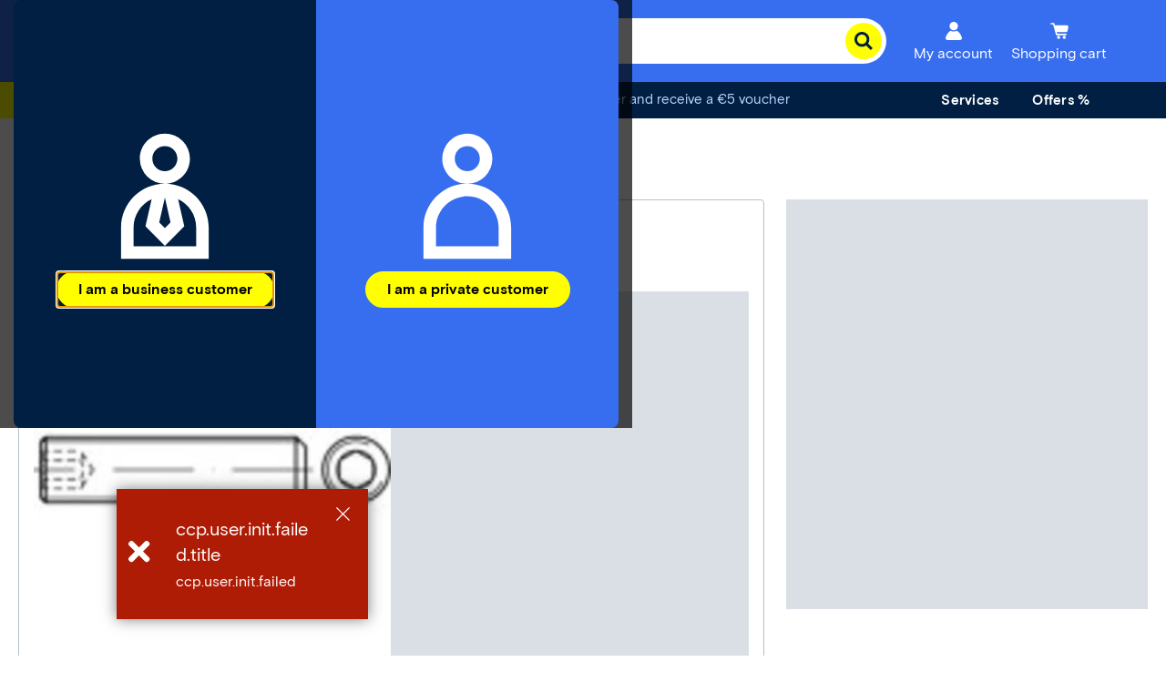

--- FILE ---
content_type: application/javascript;charset=utf-8
request_url: https://www.conrad.com/etc.clientlibs/ccp-sites/clientlibs/runtime.ACSHASH9d98d9d09c546d37af99f0ecdf2fc9da.js
body_size: 988
content:
!function(){"use strict";var n,r,t,e,o,i={},c={};function u(n){var r=c[n];if(void 0!==r)return r.exports;var t=c[n]={exports:{}};return i[n].call(t.exports,t,t.exports,u),t.exports}u.m=i,n="function"==typeof Symbol?Symbol("webpack queues"):"__webpack_queues__",r="function"==typeof Symbol?Symbol("webpack exports"):"__webpack_exports__",t="function"==typeof Symbol?Symbol("webpack error"):"__webpack_error__",e=function(n){n&&n.d<1&&(n.d=1,n.forEach((function(n){n.r--})),n.forEach((function(n){n.r--?n.r++:n()})))},u.a=function(o,i,c){var u;c&&((u=[]).d=-1);var f,a,p,l=new Set,s=o.exports,b=new Promise((function(n,r){p=r,a=n}));b[r]=s,b[n]=function(n){u&&n(u),l.forEach(n),b.catch((function(){}))},o.exports=b,i((function(o){var i;f=function(o){return o.map((function(o){if(null!==o&&"object"==typeof o){if(o[n])return o;if(o.then){var i=[];i.d=0,o.then((function(n){c[r]=n,e(i)}),(function(n){c[t]=n,e(i)}));var c={};return c[n]=function(n){n(i)},c}}var u={};return u[n]=function(){},u[r]=o,u}))}(o);var c=function(){return f.map((function(n){if(n[t])throw n[t];return n[r]}))},a=new Promise((function(r){(i=function(){r(c)}).r=0;var t=function(n){n!==u&&!l.has(n)&&(l.add(n),n&&!n.d&&(i.r++,n.push(i)))};f.map((function(r){r[n](t)}))}));return i.r?a:c()}),(function(n){n?p(b[t]=n):a(s),e(u)})),u&&u.d<0&&(u.d=0)},o=[],u.O=function(n,r,t,e){if(!r){var i=1/0;for(p=0;p<o.length;p++){r=o[p][0],t=o[p][1],e=o[p][2];for(var c=!0,f=0;f<r.length;f++)(!1&e||i>=e)&&Object.keys(u.O).every((function(n){return u.O[n](r[f])}))?r.splice(f--,1):(c=!1,e<i&&(i=e));if(c){o.splice(p--,1);var a=t();void 0!==a&&(n=a)}}return n}e=e||0;for(var p=o.length;p>0&&o[p-1][2]>e;p--)o[p]=o[p-1];o[p]=[r,t,e]},u.n=function(n){var r=n&&n.__esModule?function(){return n.default}:function(){return n};return u.d(r,{a:r}),r},u.d=function(n,r){for(var t in r)u.o(r,t)&&!u.o(n,t)&&Object.defineProperty(n,t,{enumerable:!0,get:r[t]})},u.g=function(){if("object"==typeof globalThis)return globalThis;try{return this||new Function("return this")()}catch(n){if("object"==typeof window)return window}}(),u.o=function(n,r){return Object.prototype.hasOwnProperty.call(n,r)},u.r=function(n){"undefined"!=typeof Symbol&&Symbol.toStringTag&&Object.defineProperty(n,Symbol.toStringTag,{value:"Module"}),Object.defineProperty(n,"__esModule",{value:!0})},function(){var n;u.g.importScripts&&(n=u.g.location+"");var r=u.g.document;if(!n&&r&&(r.currentScript&&(n=r.currentScript.src),!n)){var t=r.getElementsByTagName("script");if(t.length)for(var e=t.length-1;e>-1&&(!n||!/^http(s?):/.test(n));)n=t[e--].src}if(!n)throw new Error("Automatic publicPath is not supported in this browser");n=n.replace(/#.*$/,"").replace(/\?.*$/,"").replace(/\/[^\/]+$/,"/"),u.p=n+"../../"}(),function(){var n={4387:0};u.O.j=function(r){return 0===n[r]};var r=function(r,t){var e,o,i=t[0],c=t[1],f=t[2],a=0;if(i.some((function(r){return 0!==n[r]}))){for(e in c)u.o(c,e)&&(u.m[e]=c[e]);if(f)var p=f(u)}for(r&&r(t);a<i.length;a++)o=i[a],u.o(n,o)&&n[o]&&n[o][0](),n[o]=0;return u.O(p)},t=self.ccpJsonpWebpack=self.ccpJsonpWebpack||[];t.forEach(r.bind(null,0)),t.push=r.bind(null,t.push.bind(t))}()}();